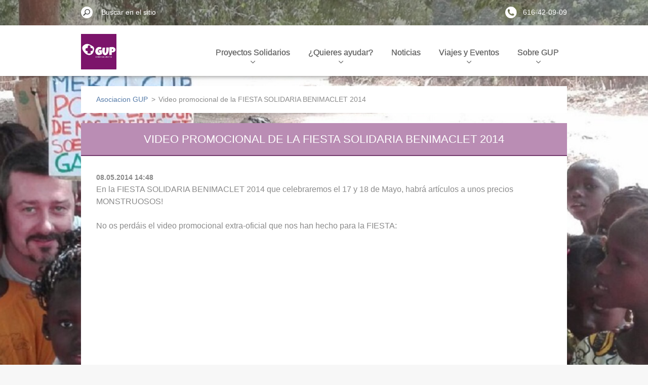

--- FILE ---
content_type: text/html; charset=UTF-8
request_url: https://www.asociaciongup.es/news/video-promocional-de-la-fiesta-solidaria-benimaclet-2014/
body_size: 8321
content:
<!doctype html>
<!--[if IE 8]><html class="lt-ie10 lt-ie9 no-js" lang="es"> <![endif]-->
<!--[if IE 9]><html class="lt-ie10 no-js" lang="es"> <![endif]-->
<!--[if gt IE 9]><!-->
<html class="no-js" lang="es">
<!--<![endif]-->
	<head>
		<base href="https://www.asociaciongup.es/">
  <meta charset="utf-8">
  <meta name="description" content="">
  <meta name="keywords" content="video, fiesta, solidaria, benimaclet, ">
  <meta name="generator" content="Webnode">
  <meta name="apple-mobile-web-app-capable" content="yes">
  <meta name="apple-mobile-web-app-status-bar-style" content="black">
  <meta name="format-detection" content="telephone=no">
    <link rel="icon" type="image/svg+xml" href="/favicon.svg" sizes="any">  <link rel="icon" type="image/svg+xml" href="/favicon16.svg" sizes="16x16">  <link rel="icon" href="/favicon.ico">  <link rel="stylesheet" href="https://www.asociaciongup.es/wysiwyg/system.style.css">
<link rel="canonical" href="https://www.asociaciongup.es/news/video-promocional-de-la-fiesta-solidaria-benimaclet-2014/">
<script type="text/javascript">(function(i,s,o,g,r,a,m){i['GoogleAnalyticsObject']=r;i[r]=i[r]||function(){
			(i[r].q=i[r].q||[]).push(arguments)},i[r].l=1*new Date();a=s.createElement(o),
			m=s.getElementsByTagName(o)[0];a.async=1;a.src=g;m.parentNode.insertBefore(a,m)
			})(window,document,'script','//www.google-analytics.com/analytics.js','ga');ga('create', 'UA-797705-6', 'auto',{"name":"wnd_header"});ga('wnd_header.set', 'dimension1', 'W1');ga('wnd_header.set', 'anonymizeIp', true);ga('wnd_header.send', 'pageview');var _gaq = _gaq || [];
				  (function() {
					var ga = document.createElement('script'); ga.type = 'text/javascript'; ga.async = true;
					ga.src = ('https:' == location.protocol ? 'https://ssl' : 'https://www') + '.google-analytics.com/ga.js';
					var s = document.getElementsByTagName('script')[0]; s.parentNode.insertBefore(ga, s);
				  })(); _gaq.push(['_setAccount', 'UA-74200180-1']);_gaq.push(['_trackPageview']);_gaq.push(['_gat._anonymizeIp']);var pageTrackerAllTrackEvent=function(category,action,opt_label,opt_value){ga('send', 'event', category, action, opt_label, opt_value)};</script>
  <link rel="alternate" type="application/rss+xml" href="https://asociaciongup.es/rss/all.xml" title="Ver todos los artículos">
<!--[if lte IE 9]><style type="text/css">.cke_skin_webnode iframe {vertical-align: baseline !important;}</style><![endif]-->
		<meta http-equiv="X-UA-Compatible" content="IE=edge">
		<title>Video promocional de la FIESTA SOLIDARIA BENIMACLET 2014 :: Asociación GUP</title>
		<meta name="viewport" content="width=device-width, initial-scale=1.0, maximum-scale=1.0, user-scalable=no">
		<link rel="stylesheet" href="/css/style.css" />

		<script type="text/javascript" language="javascript" src="https://d11bh4d8fhuq47.cloudfront.net/_system/skins/v11/50001479/js/script.min.js"></script>


		<script type="text/javascript">
		/* <![CDATA[ */
		wtf.texts.set("photogallerySlideshowStop", 'Pausa');
		wtf.texts.set("photogallerySlideshowStart", 'Presentación de imágenes');
		wtf.texts.set("faqShowAnswer", 'Mostrar Preguntas frecuentes');
		wtf.texts.set("faqHideAnswer", 'Ocultar Preguntas frecuentes');
		wtf.texts.set("menuLabel", 'Menú');
		/* ]]> */
		</script>
	
				<script type="text/javascript">
				/* <![CDATA[ */
					
					if (typeof(RS_CFG) == 'undefined') RS_CFG = new Array();
					RS_CFG['staticServers'] = new Array('https://d11bh4d8fhuq47.cloudfront.net/');
					RS_CFG['skinServers'] = new Array('https://d11bh4d8fhuq47.cloudfront.net/');
					RS_CFG['filesPath'] = 'https://www.asociaciongup.es/_files/';
					RS_CFG['filesAWSS3Path'] = 'https://3dc85a4678.cbaul-cdnwnd.com/65deece1cea92d1c98bc48287e568a26/';
					RS_CFG['lbClose'] = 'Cerrar';
					RS_CFG['skin'] = 'default';
					if (!RS_CFG['labels']) RS_CFG['labels'] = new Array();
					RS_CFG['systemName'] = 'Webnode';
						
					RS_CFG['responsiveLayout'] = 1;
					RS_CFG['mobileDevice'] = 0;
					RS_CFG['labels']['copyPasteSource'] = 'Leer más:';
					
				/* ]]> */
				</script><style type="text/css">/* <![CDATA[ */#bf63hebgcfe {position: absolute;font-size: 13px !important;font-family: "Arial", helvetica, sans-serif !important;white-space: nowrap;z-index: 2147483647;-webkit-user-select: none;-khtml-user-select: none;-moz-user-select: none;-o-user-select: none;user-select: none;}#jia42a73cie005 {position: relative;top: -14px;}* html #jia42a73cie005 { top: -11px; }#jia42a73cie005 a { text-decoration: none !important; }#jia42a73cie005 a:hover { text-decoration: underline !important; }#bdlcdaj390 {z-index: 2147483647;display: inline-block !important;font-size: 16px;padding: 7px 59px 9px 59px;background: transparent url(https://d11bh4d8fhuq47.cloudfront.net/img/footer/footerButtonWebnodeHover.png?ph=3dc85a4678) top left no-repeat;height: 18px;cursor: pointer;}* html #bdlcdaj390 { height: 36px; }#bdlcdaj390:hover { background: url(https://d11bh4d8fhuq47.cloudfront.net/img/footer/footerButtonWebnode.png?ph=3dc85a4678) top left no-repeat; }#k2gkbhilpb { display: none; }#h2pg4d11 {z-index: 3000;text-align: left !important;position: absolute;height: 88px;font-size: 13px !important;color: #ffffff !important;font-family: "Arial", helvetica, sans-serif !important;overflow: hidden;cursor: pointer;}#h2pg4d11 a {color: #ffffff !important;}#aa8pj3e45iacih {color: #36322D !important;text-decoration: none !important;font-weight: bold !important;float: right;height: 31px;position: absolute;top: 19px;right: 15px;cursor: pointer;}#h0nm9989 { float: right; padding-right: 27px; display: block; line-height: 31px; height: 31px; background: url(https://d11bh4d8fhuq47.cloudfront.net/img/footer/footerButton.png?ph=3dc85a4678) top right no-repeat; white-space: nowrap; }#dn22iin3o3eo { position: relative; left: 1px; float: left; display: block; width: 15px; height: 31px; background: url(https://d11bh4d8fhuq47.cloudfront.net/img/footer/footerButton.png?ph=3dc85a4678) top left no-repeat; }#aa8pj3e45iacih:hover { color: #36322D !important; text-decoration: none !important; }#aa8pj3e45iacih:hover #h0nm9989 { background: url(https://d11bh4d8fhuq47.cloudfront.net/img/footer/footerButtonHover.png?ph=3dc85a4678) top right no-repeat; }#aa8pj3e45iacih:hover #dn22iin3o3eo { background: url(https://d11bh4d8fhuq47.cloudfront.net/img/footer/footerButtonHover.png?ph=3dc85a4678) top left no-repeat; }#kfa8i3126 {padding-right: 11px;padding-right: 11px;float: right;height: 60px;padding-top: 18px;background: url(https://d11bh4d8fhuq47.cloudfront.net/img/footer/footerBubble.png?ph=3dc85a4678) top right no-repeat;}#knje57kjbe {float: left;width: 18px;height: 78px;background: url(https://d11bh4d8fhuq47.cloudfront.net/img/footer/footerBubble.png?ph=3dc85a4678) top left no-repeat;}* html #bdlcdaj390 { filter: progid:DXImageTransform.Microsoft.AlphaImageLoader(src='https://d11bh4d8fhuq47.cloudfront.net/img/footer/footerButtonWebnode.png?ph=3dc85a4678'); background: transparent; }* html #bdlcdaj390:hover { filter: progid:DXImageTransform.Microsoft.AlphaImageLoader(src='https://d11bh4d8fhuq47.cloudfront.net/img/footer/footerButtonWebnodeHover.png?ph=3dc85a4678'); background: transparent; }* html #kfa8i3126 { height: 78px; background-image: url(https://d11bh4d8fhuq47.cloudfront.net/img/footer/footerBubbleIE6.png?ph=3dc85a4678);  }* html #knje57kjbe { background-image: url(https://d11bh4d8fhuq47.cloudfront.net/img/footer/footerBubbleIE6.png?ph=3dc85a4678);  }* html #h0nm9989 { background-image: url(https://d11bh4d8fhuq47.cloudfront.net/img/footer/footerButtonIE6.png?ph=3dc85a4678); }* html #dn22iin3o3eo { background-image: url(https://d11bh4d8fhuq47.cloudfront.net/img/footer/footerButtonIE6.png?ph=3dc85a4678); }* html #aa8pj3e45iacih:hover #rbcGrSigTryButtonRight { background-image: url(https://d11bh4d8fhuq47.cloudfront.net/img/footer/footerButtonHoverIE6.png?ph=3dc85a4678);  }* html #aa8pj3e45iacih:hover #rbcGrSigTryButtonLeft { background-image: url(https://d11bh4d8fhuq47.cloudfront.net/img/footer/footerButtonHoverIE6.png?ph=3dc85a4678);  }/* ]]> */</style><script type="text/javascript" src="https://d11bh4d8fhuq47.cloudfront.net/_system/client/js/compressed/frontend.package.1-3-108.js?ph=3dc85a4678"></script><style type="text/css"></style></head>
	<body>		<div id="wrapper" class="index">

			<div id="content" class="centered">

					<header id="header" class="centered">
						<div id="header-inner">
							<div id="logo-wrapper" class="">
							    <div id="logo"><a href="home/" class="image" title="Ir a la página de inicio."><span id="rbcSystemIdentifierLogo"><img src="https://3dc85a4678.cbaul-cdnwnd.com/65deece1cea92d1c98bc48287e568a26/200001162-784397843b/LOGO_COMPLETO.jpg"  width="524" height="524"  alt="Asociación GUP"></span></a></div>							</div>
							 
<div id="slogan" class="">
    <span id="rbcCompanySlogan" class="rbcNoStyleSpan">ONG GUP: Solidaridad efectiva</span></div>
 
<div id="menu-links" class="">
    <a id="menu-link" href="#menu">
        Menú    </a>

	<a id="fulltext-link" href="#fulltext">
		Buscar en el sitio	</a>
</div>
 
 
 


						</div>
					</header>

				<main id="main" class="centered">
					<div id="main-inner">
						<div id="navigator" class="">
						    <div id="pageNavigator" class="rbcContentBlock"><a class="navFirstPage" href="/home/">Asociacion GUP</a><span class="separator"> &gt; </span>    <span id="navCurrentPage">Video promocional de la FIESTA SOLIDARIA BENIMACLET 2014</span></div>						</div>
						 
<div class="column">

		

		<article class="widget widget-article-detail">
			<header>
				<h1 class="widget-title">Video promocional de la FIESTA SOLIDARIA BENIMACLET 2014</h1>
			</header>
			<div class="widget-content">
				<span class="article-date">08.05.2014 14:48</span>
				<p>En la FIESTA SOLIDARIA BENIMACLET 2014 que celebraremos el 17 y 18 de Mayo, habrá artículos a unos precios MONSTRUOSOS!</p>
<p>No os perdáis el video promocional extra-oficial que nos han hecho para la FIESTA:</p>
<p><iframe allowfullscreen="" frameborder="0" height="315" src="//www.youtube.com/embed/LriX48I5jCM" width="560"></iframe></p>

			</div>
			<footer class="widget-footer">
				<div class="rbcTags">
<h4><a href="https://www.asociaciongup.es/tags/">Etiquetas</a>:</h4>
<p class="tags">
	<a href="/tags/video/" rel="tag">video</a>
		<span>|</span>
<a href="/tags/fiesta/" rel="tag">fiesta</a>
		<span>|</span>
<a href="/tags/solidaria/" rel="tag">solidaria</a>
		<span>|</span>
<a href="/tags/benimaclet/" rel="tag">benimaclet</a>
	
</p>
</div>

				<div class="rbcBookmarks"><div id="rbcBookmarks200000132"></div></div>
		<script type="text/javascript">
			/* <![CDATA[ */
			Event.observe(window, 'load', function(){
				var bookmarks = '<div style=\"float:left;\"><div style=\"float:left;\"><iframe src=\"//www.facebook.com/plugins/like.php?href=https://www.asociaciongup.es/news/video-promocional-de-la-fiesta-solidaria-benimaclet-2014/&amp;send=false&amp;layout=button_count&amp;width=145&amp;show_faces=false&amp;action=like&amp;colorscheme=light&amp;font&amp;height=21&amp;appId=397846014145828&amp;locale=es_ES\" scrolling=\"no\" frameborder=\"0\" style=\"border:none; overflow:hidden; width:145px; height:21px; position:relative; top:1px;\" allowtransparency=\"true\"></iframe></div><div style=\"float:left;\"><a href=\"https://twitter.com/share\" class=\"twitter-share-button\" data-count=\"horizontal\" data-via=\"webnode\" data-lang=\"es\">Tweet</a></div><script type=\"text/javascript\">(function() {var po = document.createElement(\'script\'); po.type = \'text/javascript\'; po.async = true;po.src = \'//platform.twitter.com/widgets.js\';var s = document.getElementsByTagName(\'script\')[0]; s.parentNode.insertBefore(po, s);})();'+'<'+'/scr'+'ipt></div> <div class=\"addthis_toolbox addthis_default_style\" style=\"float:left;\"><a class=\"addthis_counter addthis_pill_style\"></a></div> <script type=\"text/javascript\">(function() {var po = document.createElement(\'script\'); po.type = \'text/javascript\'; po.async = true;po.src = \'https://s7.addthis.com/js/250/addthis_widget.js#pubid=webnode\';var s = document.getElementsByTagName(\'script\')[0]; s.parentNode.insertBefore(po, s);})();'+'<'+'/scr'+'ipt><div style=\"clear:both;\"></div>';
				$('rbcBookmarks200000132').innerHTML = bookmarks;
				bookmarks.evalScripts();
			});
			/* ]]> */
		</script>
		
				<div class="back-link"><a href="archive/news/">Volver</a></div>
			</footer>
		</article>

	
	

		<div class="widget widget-wysiwyg">
			<div class="widget-content">

	

			</div>
			<div class="widget-footer"></div>
		</div>

	

		<div class="widget widget-wysiwyg">
			<div class="widget-content">

	

			</div>
			<div class="widget-footer"></div>
		</div>

	</div>

 


					</div>
				</main>

				<nav id="menu" role="navigation" class="horizontal ">
				    

	<ul class="menu">
	<li class="first">
		<a href="/proyectos-solidarios/">
		Proyectos Solidarios
		<span class="submenu-arrow"></span>
	</a>
	
	<ul class="level1">
		<li class="first">
		<a href="/proyectos-solidarios/desarrollo-socio-educativo-en-casamance-senegal-/">
		Desarrollo socio-educativo en Casamance (Senegal)
		<span class="submenu-arrow"></span>
	</a>
	
		<ul class="level2">
			<li class="first">
		<a href="/proyectos-solidarios/desarrollo-socio-educativo-en-casamance-senegal-/guarderia-antoni-gaudi/">
		Guardería Antoni Gaudí
		<span class="submenu-arrow"></span>
	</a>
	</li>
			<li>
		<a href="/proyectos-solidarios/desarrollo-socio-educativo-en-casamance-senegal-/huerto-ecologico/">
		Huerto ecológico
		<span class="submenu-arrow"></span>
	</a>
	</li>
			<li>
		<a href="/proyectos-solidarios/desarrollo-socio-educativo-en-casamance-senegal-/becas-ninos-primaria/">
		Becas niños primaria
		<span class="submenu-arrow"></span>
	</a>
	</li>
			<li>
		<a href="/proyectos-solidarios/desarrollo-socio-educativo-en-casamance-senegal-/molino-de-cereales/">
		Molino de cereales
		<span class="submenu-arrow"></span>
	</a>
	</li>
			<li class="last">
		<a href="/proyectos-solidarios/desarrollo-socio-educativo-en-casamance-senegal-/apadrina-un-nino-o-una-nina/">
		APADRINA UN NIÑO O UNA NIÑA
		<span class="submenu-arrow"></span>
	</a>
	</li>
		</ul>
		</li>
		<li class="last">
		<a href="/proyectos-solidarios/comedor-social-san-jose-benimaclet/">
		Comedor Social San José Benimaclet
		<span class="submenu-arrow"></span>
	</a>
	</li>
	</ul>
	</li>
	<li>
		<a href="/%c2%bfquieres-ayudar-/">
		¿Quieres ayudar?
		<span class="submenu-arrow"></span>
	</a>
	
	<ul class="level1">
		<li class="first">
		<a href="/donaciones-online/">
		DONACIONES ONLINE - migranodearena.org
		<span class="submenu-arrow"></span>
	</a>
	</li>
		<li class="last">
		<a href="/productos/">
		Productos
		<span class="submenu-arrow"></span>
	</a>
	</li>
	</ul>
	</li>
	<li>
		<a href="/blog/">
		Noticias
		<span class="submenu-arrow"></span>
	</a>
	</li>
	<li>
		<a href="/viajes-y-eventos/">
		Viajes y Eventos
		<span class="submenu-arrow"></span>
	</a>
	
	<ul class="level1">
		<li class="first">
		<a href="/diarios-de-viajes/">
		Diarios de Viajes
		<span class="submenu-arrow"></span>
	</a>
	
		<ul class="level2">
			<li class="first">
		<a href="/diarios-de-viajes/casamance-13-21-marzo-2015/">
		Casamance 13-21 Marzo
		<span class="submenu-arrow"></span>
	</a>
	</li>
			<li>
		<a href="/diarios-de-viajes/casamance-4-18-julio/">
		Casamance 4-18 Julio
		<span class="submenu-arrow"></span>
	</a>
	</li>
			<li class="last">
		<a href="/diario-de-viaje-senegal-marzo-2017/">
		Diario de Viaje Senegal Marzo 2017
		<span class="submenu-arrow"></span>
	</a>
	</li>
		</ul>
		</li>
		<li class="last">
		<a href="/fiesta-solidaria-2014/">
		FIESTA SOLIDARIA 2014
		<span class="submenu-arrow"></span>
	</a>
	
		<ul class="level2">
			<li class="first">
		<a href="/fiesta-solidaria-2014/programacion-fiesta-solidaria-2014/">
		Programación FS2014
		<span class="submenu-arrow"></span>
	</a>
	</li>
			<li>
		<a href="/patrocinadores-y-colaboradores-fs2014/">
		Patrocinadores y Colaboradores FS2014
		<span class="submenu-arrow"></span>
	</a>
	</li>
			<li>
		<a href="/fiesta-solidaria-2014/nota-de-prensa-fiesta-solidaria-2014/">
		Nota de Prensa FS2014
		<span class="submenu-arrow"></span>
	</a>
	</li>
			<li class="last">
		<a href="/fiesta-solidaria-2014/como-ayudar-en-la-fiesta-solidaria/">
		Como ayudar en FS2014
		<span class="submenu-arrow"></span>
	</a>
	</li>
		</ul>
		</li>
	</ul>
	</li>
	<li class="last">
		<a href="/sobre-asociacion-gup/">
		Sobre GUP
		<span class="submenu-arrow"></span>
	</a>
	
	<ul class="level1">
		<li class="first">
		<a href="/objetivos/">
		Objetivos
		<span class="submenu-arrow"></span>
	</a>
	</li>
		<li>
		<a href="/documentos/">
		Documentos y memorias
		<span class="submenu-arrow"></span>
	</a>
	</li>
		<li class="last">
		<a href="/contactanos/">
		Contáctanos
		<span class="submenu-arrow"></span>
	</a>
	</li>
	</ul>
	</li>
</ul>
				
				</nav>
				 
<div id="fulltext" class="">
    
	<form action="/search/" method="get" id="fulltextSearch">

		<fieldset>
			<input id="fulltextSearchText" type="text" name="text" value="" placeholder="Buscar en el sitio">
			<button id="fulltextSearchButton" type="submit">Buscar</button>
		</fieldset>

	</form>
	</div>
 


				<footer id="footer" class="centered">
					<div id="footer-inner">
						<div id="contact" class="">
						    

		<div class="widget widget-contact">

	

		<h2 class="widget-title">Contacto</h2>
		<div class="widget-content-wrap">
            <div class="widget-content">
                <div class="contact-company">Asociación GUP</div>
                <span class="contact-address">
                    

		<span>C/ Ntra. Sra. de la Asunción, 2.   46020 Valencia<br />
</span>

	
                </span>
                

		<span class="contact-phone"><span>616-42-09-09</span></span>

	
                

		<span class="contact-email"><span><a href="&#109;&#97;&#105;&#108;&#116;&#111;:&#97;&#115;&#111;&#99;&#105;&#97;&#99;&#105;&#111;&#110;&#103;&#117;&#112;&#64;&#104;&#111;&#116;&#109;&#97;&#105;&#108;&#46;&#101;&#115;"><span id="rbcContactEmail">&#97;&#115;&#111;&#99;&#105;&#97;&#99;&#105;&#111;&#110;&#103;&#117;&#112;&#64;&#104;&#111;&#116;&#109;&#97;&#105;&#108;&#46;&#101;&#115;</span></a></span></span>

	
            </div>
        </div>
	

			<div class="widget-footer"></div>
		</div>

				
						</div>
						 
<div id="lang" class="">
    <div id="languageSelect"></div>			
</div>
 
 
<div id="copyright" class="">
    <span id="rbcFooterText" class="rbcNoStyleSpan">© 2012 Todos los derechos reservados.</span></div>
 
<div id="signature" class="">
    <span class="rbcSignatureText"><a href="https://www.webnode.es?utm_source=text&amp;utm_medium=footer&amp;utm_campaign=free4" rel="nofollow">Haz tu web gratis</a><a id="bdlcdaj390" href="https://www.webnode.es?utm_source=button&amp;utm_medium=footer&amp;utm_campaign=free4" rel="nofollow"><span id="k2gkbhilpb">Webnode</span></a></span></div>
 


					</div>
				</footer>

				

			</div>

			

			<div id="illustration" class="fullscreen">
				 
				     <img src="https://3dc85a4678.cbaul-cdnwnd.com/65deece1cea92d1c98bc48287e568a26/200001160-09e290adee/cabecera_prueba3.jpg?ph=3dc85a4678" width="1280" height="654" alt=""> 


				
			</div>
		</div>
	<div id="rbcFooterHtml"></div><div style="display: none;" id="bf63hebgcfe"><span id="jia42a73cie005">&nbsp;</span></div><div id="h2pg4d11" style="display: none;"><a href="https://www.webnode.es?utm_source=window&amp;utm_medium=footer&amp;utm_campaign=free4" rel="nofollow"><div id="knje57kjbe"><!-- / --></div><div id="kfa8i3126"><div><strong id="fe9bklca2lj6e8">¿Te gusta esta página web?</strong><br /><span id="f7km6hi1s">¡Crea tu propia web gratis en 5 minutos!</span></div><span id="aa8pj3e45iacih"><span id="dn22iin3o3eo"><!-- / --></span><span id="h0nm9989">¡Pruébalo!</span></span></div></a></div><script type="text/javascript">/* <![CDATA[ */var g3pgb08122 = {sig: $('bf63hebgcfe'),prefix: $('jia42a73cie005'),btn : $('bdlcdaj390'),win : $('h2pg4d11'),winLeft : $('knje57kjbe'),winLeftT : $('fbnkqrq1'),winLeftB : $('ei40dd241'),winRght : $('kfa8i3126'),winRghtT : $('jraodt5113eo50'),winRghtB : $('fa0ddj41ni1db4'),tryBtn : $('aa8pj3e45iacih'),tryLeft : $('dn22iin3o3eo'),tryRght : $('h0nm9989'),text : $('f7km6hi1s'),title : $('fe9bklca2lj6e8')};g3pgb08122.sig.appendChild(g3pgb08122.btn);var edov65g3=0,hfff09c11ni8=0,j6ac6hch1=0,c9b4116610kf,ec6f6i66a0=$$('.rbcSignatureText')[0],j7m550bp=false,jtkrgxy11bik0q;function dodkrifi(){if (!j7m550bp && pageTrackerAllTrackEvent){pageTrackerAllTrackEvent('Signature','Window show - web',g3pgb08122.sig.getElementsByTagName('a')[0].innerHTML);j7m550bp=true;}g3pgb08122.win.show();j6ac6hch1=g3pgb08122.tryLeft.offsetWidth+g3pgb08122.tryRght.offsetWidth+1;g3pgb08122.tryBtn.style.width=parseInt(j6ac6hch1)+'px';g3pgb08122.text.parentNode.style.width = '';g3pgb08122.winRght.style.width=parseInt(20+j6ac6hch1+Math.max(g3pgb08122.text.offsetWidth,g3pgb08122.title.offsetWidth))+'px';g3pgb08122.win.style.width=parseInt(g3pgb08122.winLeft.offsetWidth+g3pgb08122.winRght.offsetWidth)+'px';var wl=g3pgb08122.sig.offsetLeft+g3pgb08122.btn.offsetLeft+g3pgb08122.btn.offsetWidth-g3pgb08122.win.offsetWidth+12;if (wl<10){wl=10;}g3pgb08122.win.style.left=parseInt(wl)+'px';g3pgb08122.win.style.top=parseInt(hfff09c11ni8-g3pgb08122.win.offsetHeight)+'px';clearTimeout(c9b4116610kf);}function if6ai740ajk425(){c9b4116610kf=setTimeout('g3pgb08122.win.hide()',1000);}function bmt0ti3(){var ph = RubicusFrontendIns.photoDetailHandler.lightboxFixed?document.getElementsByTagName('body')[0].offsetHeight/2:RubicusFrontendIns.getPageSize().pageHeight;g3pgb08122.sig.show();edov65g3=0;hfff09c11ni8=0;if (ec6f6i66a0&&ec6f6i66a0.offsetParent){var obj=ec6f6i66a0;do{edov65g3+=obj.offsetLeft;hfff09c11ni8+=obj.offsetTop;} while (obj = obj.offsetParent);}if ($('rbcFooterText')){g3pgb08122.sig.style.color = $('rbcFooterText').getStyle('color');g3pgb08122.sig.getElementsByTagName('a')[0].style.color = $('rbcFooterText').getStyle('color');}g3pgb08122.sig.style.width=parseInt(g3pgb08122.prefix.offsetWidth+g3pgb08122.btn.offsetWidth)+'px';if (edov65g3<0||edov65g3>document.body.offsetWidth){edov65g3=(document.body.offsetWidth-g3pgb08122.sig.offsetWidth)/2;}if (edov65g3>(document.body.offsetWidth*0.55)){g3pgb08122.sig.style.left=parseInt(edov65g3+(ec6f6i66a0?ec6f6i66a0.offsetWidth:0)-g3pgb08122.sig.offsetWidth)+'px';}else{g3pgb08122.sig.style.left=parseInt(edov65g3)+'px';}if (hfff09c11ni8<=0 || RubicusFrontendIns.photoDetailHandler.lightboxFixed){hfff09c11ni8=ph-5-g3pgb08122.sig.offsetHeight;}g3pgb08122.sig.style.top=parseInt(hfff09c11ni8-5)+'px';}function j80k4od17563160(){if (jtkrgxy11bik0q){clearTimeout(jtkrgxy11bik0q);}jtkrgxy11bik0q = setTimeout('bmt0ti3()', 10);}Event.observe(window,'load',function(){if (g3pgb08122.win&&g3pgb08122.btn){if (ec6f6i66a0){if (ec6f6i66a0.getElementsByTagName("a").length > 0){g3pgb08122.prefix.innerHTML = ec6f6i66a0.innerHTML + '&nbsp;';}else{g3pgb08122.prefix.innerHTML = '<a href="https://www.webnode.es?utm_source=text&amp;utm_medium=footer&amp;utm_content=es-web-0&amp;utm_campaign=signature" rel="nofollow">'+ec6f6i66a0.innerHTML + '</a>&nbsp;';}ec6f6i66a0.style.visibility='hidden';}else{if (pageTrackerAllTrackEvent){pageTrackerAllTrackEvent('Signature','Missing rbcSignatureText','www.asociaciongup.es');}}bmt0ti3();setTimeout(bmt0ti3, 500);setTimeout(bmt0ti3, 1000);setTimeout(bmt0ti3, 5000);Event.observe(g3pgb08122.btn,'mouseover',dodkrifi);Event.observe(g3pgb08122.win,'mouseover',dodkrifi);Event.observe(g3pgb08122.btn,'mouseout',if6ai740ajk425);Event.observe(g3pgb08122.win,'mouseout',if6ai740ajk425);Event.observe(g3pgb08122.win,'click',function(){if (pageTrackerAllTrackEvent){pageTrackerAllTrackEvent('Signature','Window click - web','¿Te gusta esta página web?',0);}document/*yx4pnp231ggi*/.location.href='https://www.webnode.es?utm_source=window&utm_medium=footer&utm_content=es-web-0&utm_campaign=signature';});Event.observe(window, 'resize', j80k4od17563160);Event.observe(document.body, 'resize', j80k4od17563160);RubicusFrontendIns.addObserver({onResize: j80k4od17563160});RubicusFrontendIns.addObserver({onContentChange: j80k4od17563160});RubicusFrontendIns.addObserver({onLightboxUpdate: bmt0ti3});Event.observe(g3pgb08122.btn, 'click', function(){if (pageTrackerAllTrackEvent){pageTrackerAllTrackEvent('Signature','Button click - web',g3pgb08122.sig.getElementsByTagName('a')[0].innerHTML);}});Event.observe(g3pgb08122.tryBtn, 'click', function(){if (pageTrackerAllTrackEvent){pageTrackerAllTrackEvent('Signature','Try Button click - web','¿Te gusta esta página web?',0);}});}});RubicusFrontendIns.addFileToPreload('https://d11bh4d8fhuq47.cloudfront.net/img/footer/footerButtonWebnode.png?ph=3dc85a4678');RubicusFrontendIns.addFileToPreload('https://d11bh4d8fhuq47.cloudfront.net/img/footer/footerButton.png?ph=3dc85a4678');RubicusFrontendIns.addFileToPreload('https://d11bh4d8fhuq47.cloudfront.net/img/footer/footerButtonHover.png?ph=3dc85a4678');RubicusFrontendIns.addFileToPreload('https://d11bh4d8fhuq47.cloudfront.net/img/footer/footerBubble.png?ph=3dc85a4678');if (Prototype.Browser.IE){RubicusFrontendIns.addFileToPreload('https://d11bh4d8fhuq47.cloudfront.net/img/footer/footerBubbleIE6.png?ph=3dc85a4678');RubicusFrontendIns.addFileToPreload('https://d11bh4d8fhuq47.cloudfront.net/img/footer/footerButtonHoverIE6.png?ph=3dc85a4678');}RubicusFrontendIns.copyLink = 'https://www.webnode.es';RS_CFG['labels']['copyPasteBackLink'] = 'Crea tu propia web gratis:';/* ]]> */</script><script type="text/javascript"></script><script type="text/javascript">var keenTrackerCmsTrackEvent=function(id){if(typeof _jsTracker=="undefined" || !_jsTracker){return false;};try{var name=_keenEvents[id];var keenEvent={user:{u:_keenData.u,p:_keenData.p,lc:_keenData.lc,t:_keenData.t},action:{identifier:id,name:name,category:'cms',platform:'WND1',version:'2.1.157'},browser:{url:location.href,ua:navigator.userAgent,referer_url:document.referrer,resolution:screen.width+'x'+screen.height,ip:'52.14.196.99'}};_jsTracker.jsonpSubmit('PROD',keenEvent,function(err,res){});}catch(err){console.log(err)};};</script></body>
</html>